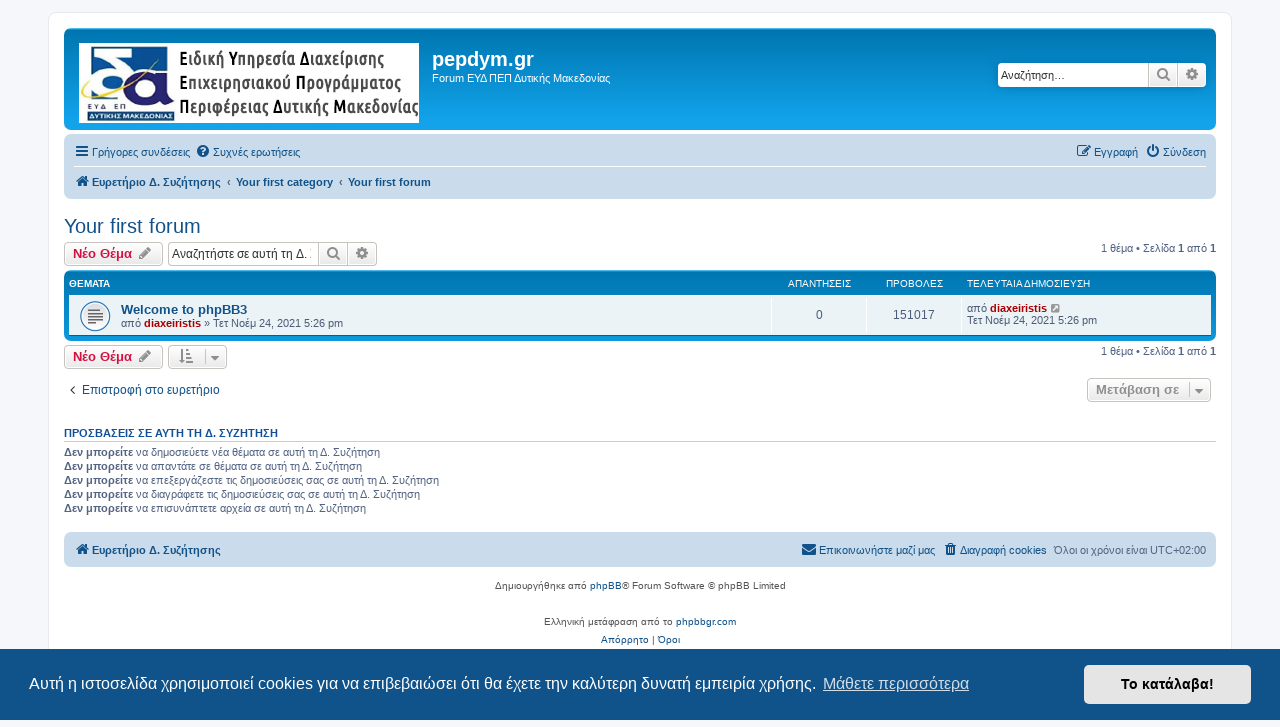

--- FILE ---
content_type: text/html; charset=UTF-8
request_url: https://www.pepdym.gr/forum/viewforum.php?f=2&sid=3d357148a802d058088d91eb3fccd278
body_size: 4741
content:
<!DOCTYPE html>
<html dir="ltr" lang="el">
<head>
<meta charset="utf-8" />
<meta http-equiv="X-UA-Compatible" content="IE=edge">
<meta name="viewport" content="width=device-width, initial-scale=1" />

<title>Your first forum - pepdym.gr</title>

	<link rel="alternate" type="application/atom+xml" title="Τροφοδοσία - pepdym.gr" href="/forum/app.php/feed?sid=e29ffd82f71ed748dee80f6749a25d4a">			<link rel="alternate" type="application/atom+xml" title="Τροφοδοσία - Νέα Θέματα" href="/forum/app.php/feed/topics?sid=e29ffd82f71ed748dee80f6749a25d4a">		<link rel="alternate" type="application/atom+xml" title="Τροφοδοσία - Δ. Συζήτηση - Your first forum" href="/forum/app.php/feed/forum/2?sid=e29ffd82f71ed748dee80f6749a25d4a">		
	<link rel="canonical" href="https://www.pepdym.gr/forum/viewforum.php?f=2">

<!--
	phpBB style name: prosilver
	Based on style:   prosilver (this is the default phpBB3 style)
	Original author:  Tom Beddard ( http://www.subBlue.com/ )
	Modified by:
-->

<link href="./assets/css/font-awesome.min.css?assets_version=4" rel="stylesheet">
<link href="./styles/prosilver/theme/stylesheet.css?assets_version=4" rel="stylesheet">
<link href="./styles/prosilver/theme/el/stylesheet.css?assets_version=4" rel="stylesheet">



	<link href="./assets/cookieconsent/cookieconsent.min.css?assets_version=4" rel="stylesheet">

<!--[if lte IE 9]>
	<link href="./styles/prosilver/theme/tweaks.css?assets_version=4" rel="stylesheet">
<![endif]-->





</head>
<body id="phpbb" class="nojs notouch section-viewforum ltr ">


<div id="wrap" class="wrap">
	<a id="top" class="top-anchor" accesskey="t"></a>
	<div id="page-header">
		<div class="headerbar" role="banner">
					<div class="inner">

			<div id="site-description" class="site-description">
		<a id="logo" class="logo" href="./index.php?sid=e29ffd82f71ed748dee80f6749a25d4a" title="Ευρετήριο Δ. Συζήτησης">
					<span class="site_logo"></span>
				</a>
				<h1>pepdym.gr</h1>
				<p>Forum ΕΥΔ ΠΕΠ Δυτικής Μακεδονίας</p>
				<p class="skiplink"><a href="#start_here">Μετάβαση στο περιεχόμενο</a></p>
			</div>

									<div id="search-box" class="search-box search-header" role="search">
				<form action="./search.php?sid=e29ffd82f71ed748dee80f6749a25d4a" method="get" id="search">
				<fieldset>
					<input name="keywords" id="keywords" type="search" maxlength="128" title="Αναζήτηση για λέξεις-κλειδιά" class="inputbox search tiny" size="20" value="" placeholder="Αναζήτηση…" />
					<button class="button button-search" type="submit" title="Αναζήτηση">
						<i class="icon fa-search fa-fw" aria-hidden="true"></i><span class="sr-only">Αναζήτηση</span>
					</button>
					<a href="./search.php?sid=e29ffd82f71ed748dee80f6749a25d4a" class="button button-search-end" title="Ειδική αναζήτηση">
						<i class="icon fa-cog fa-fw" aria-hidden="true"></i><span class="sr-only">Ειδική αναζήτηση</span>
					</a>
					<input type="hidden" name="sid" value="e29ffd82f71ed748dee80f6749a25d4a" />

				</fieldset>
				</form>
			</div>
						
			</div>
					</div>
				<div class="navbar" role="navigation">
	<div class="inner">

	<ul id="nav-main" class="nav-main linklist" role="menubar">

		<li id="quick-links" class="quick-links dropdown-container responsive-menu" data-skip-responsive="true">
			<a href="#" class="dropdown-trigger">
				<i class="icon fa-bars fa-fw" aria-hidden="true"></i><span>Γρήγορες συνδέσεις</span>
			</a>
			<div class="dropdown">
				<div class="pointer"><div class="pointer-inner"></div></div>
				<ul class="dropdown-contents" role="menu">
					
											<li class="separator"></li>
																									<li>
								<a href="./search.php?search_id=unanswered&amp;sid=e29ffd82f71ed748dee80f6749a25d4a" role="menuitem">
									<i class="icon fa-file-o fa-fw icon-gray" aria-hidden="true"></i><span>Αναπάντητα θέματα</span>
								</a>
							</li>
							<li>
								<a href="./search.php?search_id=active_topics&amp;sid=e29ffd82f71ed748dee80f6749a25d4a" role="menuitem">
									<i class="icon fa-file-o fa-fw icon-blue" aria-hidden="true"></i><span>Ενεργά θέματα</span>
								</a>
							</li>
							<li class="separator"></li>
							<li>
								<a href="./search.php?sid=e29ffd82f71ed748dee80f6749a25d4a" role="menuitem">
									<i class="icon fa-search fa-fw" aria-hidden="true"></i><span>Αναζήτηση</span>
								</a>
							</li>
					
										<li class="separator"></li>

									</ul>
			</div>
		</li>

				<li data-skip-responsive="true">
			<a href="/forum/app.php/help/faq?sid=e29ffd82f71ed748dee80f6749a25d4a" rel="help" title="Συνήθεις ερωτήσεις" role="menuitem">
				<i class="icon fa-question-circle fa-fw" aria-hidden="true"></i><span>Συχνές ερωτήσεις</span>
			</a>
		</li>
						
			<li class="rightside"  data-skip-responsive="true">
			<a href="./ucp.php?mode=login&amp;redirect=viewforum.php%3Ff%3D2&amp;sid=e29ffd82f71ed748dee80f6749a25d4a" title="Σύνδεση" accesskey="x" role="menuitem">
				<i class="icon fa-power-off fa-fw" aria-hidden="true"></i><span>Σύνδεση</span>
			</a>
		</li>
					<li class="rightside" data-skip-responsive="true">
				<a href="./ucp.php?mode=register&amp;sid=e29ffd82f71ed748dee80f6749a25d4a" role="menuitem">
					<i class="icon fa-pencil-square-o  fa-fw" aria-hidden="true"></i><span>Εγγραφή</span>
				</a>
			</li>
						</ul>

	<ul id="nav-breadcrumbs" class="nav-breadcrumbs linklist navlinks" role="menubar">
				
		
		<li class="breadcrumbs" itemscope itemtype="https://schema.org/BreadcrumbList">

			
							<span class="crumb" itemtype="https://schema.org/ListItem" itemprop="itemListElement" itemscope><a itemprop="item" href="./index.php?sid=e29ffd82f71ed748dee80f6749a25d4a" accesskey="h" data-navbar-reference="index"><i class="icon fa-home fa-fw"></i><span itemprop="name">Ευρετήριο Δ. Συζήτησης</span></a><meta itemprop="position" content="1" /></span>

											
								<span class="crumb" itemtype="https://schema.org/ListItem" itemprop="itemListElement" itemscope data-forum-id="1"><a itemprop="item" href="./viewforum.php?f=1&amp;sid=e29ffd82f71ed748dee80f6749a25d4a"><span itemprop="name">Your first category</span></a><meta itemprop="position" content="2" /></span>
															
								<span class="crumb" itemtype="https://schema.org/ListItem" itemprop="itemListElement" itemscope data-forum-id="2"><a itemprop="item" href="./viewforum.php?f=2&amp;sid=e29ffd82f71ed748dee80f6749a25d4a"><span itemprop="name">Your first forum</span></a><meta itemprop="position" content="3" /></span>
							
					</li>

		
					<li class="rightside responsive-search">
				<a href="./search.php?sid=e29ffd82f71ed748dee80f6749a25d4a" title="Δείτε τις επιλογές ειδικής αναζήτησης" role="menuitem">
					<i class="icon fa-search fa-fw" aria-hidden="true"></i><span class="sr-only">Αναζήτηση</span>
				</a>
			</li>
			</ul>

	</div>
</div>
	</div>

	
	<a id="start_here" class="anchor"></a>
	<div id="page-body" class="page-body" role="main">
		
		<h2 class="forum-title"><a href="./viewforum.php?f=2&amp;sid=e29ffd82f71ed748dee80f6749a25d4a">Your first forum</a></h2>
<div>
	<!-- NOTE: remove the style="display: none" when you want to have the forum description on the forum body -->
	<div style="display: none !important;">Description of your first forum.<br /></div>	</div>



	<div class="action-bar bar-top">

				
		<a href="./posting.php?mode=post&amp;f=2&amp;sid=e29ffd82f71ed748dee80f6749a25d4a" class="button" title="Δημιουργία νέου θέματος">
							<span>Νέο Θέμα</span> <i class="icon fa-pencil fa-fw" aria-hidden="true"></i>
					</a>
				
			<div class="search-box" role="search">
			<form method="get" id="forum-search" action="./search.php?sid=e29ffd82f71ed748dee80f6749a25d4a">
			<fieldset>
				<input class="inputbox search tiny" type="search" name="keywords" id="search_keywords" size="20" placeholder="Αναζητήστε σε αυτή τη Δ. Συζήτηση…" />
				<button class="button button-search" type="submit" title="Αναζήτηση">
					<i class="icon fa-search fa-fw" aria-hidden="true"></i><span class="sr-only">Αναζήτηση</span>
				</button>
				<a href="./search.php?fid%5B%5D=2&amp;sid=e29ffd82f71ed748dee80f6749a25d4a" class="button button-search-end" title="Ειδική αναζήτηση">
					<i class="icon fa-cog fa-fw" aria-hidden="true"></i><span class="sr-only">Ειδική αναζήτηση</span>
				</a>
				<input type="hidden" name="fid[0]" value="2" />
<input type="hidden" name="sid" value="e29ffd82f71ed748dee80f6749a25d4a" />

			</fieldset>
			</form>
		</div>
	
	<div class="pagination">
				1 θέμα
					&bull; Σελίδα <strong>1</strong> από <strong>1</strong>
			</div>

	</div>




	
			<div class="forumbg">
		<div class="inner">
		<ul class="topiclist">
			<li class="header">
				<dl class="row-item">
					<dt><div class="list-inner">Θέματα</div></dt>
					<dd class="posts">Απαντήσεις</dd>
					<dd class="views">Προβολές</dd>
					<dd class="lastpost"><span>Τελευταία δημοσίευση</span></dd>
				</dl>
			</li>
		</ul>
		<ul class="topiclist topics">
	
				<li class="row bg1">
						<dl class="row-item topic_read">
				<dt title="Δεν υπάρχουν μη αναγνωσμένες δημοσιεύσεις">
										<div class="list-inner">
																		<a href="./viewtopic.php?t=1&amp;sid=e29ffd82f71ed748dee80f6749a25d4a" class="topictitle">Welcome to phpBB3</a>																								<br />
						
												<div class="responsive-show" style="display: none;">
							Τελευταία δημοσίευση από <a href="./memberlist.php?mode=viewprofile&amp;u=2&amp;sid=e29ffd82f71ed748dee80f6749a25d4a" style="color: #AA0000;" class="username-coloured">diaxeiristis</a> &laquo; <a href="./viewtopic.php?t=1&amp;p=1&amp;sid=e29ffd82f71ed748dee80f6749a25d4a#p1" title="Μετάβαση στην τελευταία δημοσίευση"><time datetime="2021-11-24T15:26:01+00:00">Τετ Νοέμ 24, 2021 5:26 pm</time></a>
													</div>
													
						<div class="topic-poster responsive-hide left-box">
																												από <a href="./memberlist.php?mode=viewprofile&amp;u=2&amp;sid=e29ffd82f71ed748dee80f6749a25d4a" style="color: #AA0000;" class="username-coloured">diaxeiristis</a> &raquo; <time datetime="2021-11-24T15:26:01+00:00">Τετ Νοέμ 24, 2021 5:26 pm</time>
																				</div>

						
											</div>
				</dt>
				<dd class="posts">0 <dfn>Απαντήσεις</dfn></dd>
				<dd class="views">151017 <dfn>Προβολές</dfn></dd>
				<dd class="lastpost">
					<span><dfn>Τελευταία δημοσίευση </dfn>από <a href="./memberlist.php?mode=viewprofile&amp;u=2&amp;sid=e29ffd82f71ed748dee80f6749a25d4a" style="color: #AA0000;" class="username-coloured">diaxeiristis</a>													<a href="./viewtopic.php?t=1&amp;p=1&amp;sid=e29ffd82f71ed748dee80f6749a25d4a#p1" title="Μετάβαση στην τελευταία δημοσίευση">
								<i class="icon fa-external-link-square fa-fw icon-lightgray icon-md" aria-hidden="true"></i><span class="sr-only"></span>
							</a>
												<br /><time datetime="2021-11-24T15:26:01+00:00">Τετ Νοέμ 24, 2021 5:26 pm</time>
					</span>
				</dd>
			</dl>
					</li>
		
				</ul>
		</div>
	</div>
	

	<div class="action-bar bar-bottom">
					
			<a href="./posting.php?mode=post&amp;f=2&amp;sid=e29ffd82f71ed748dee80f6749a25d4a" class="button" title="Δημιουργία νέου θέματος">
							<span>Νέο Θέμα</span> <i class="icon fa-pencil fa-fw" aria-hidden="true"></i>
						</a>

					
					<form method="post" action="./viewforum.php?f=2&amp;sid=e29ffd82f71ed748dee80f6749a25d4a">
			<div class="dropdown-container dropdown-container-left dropdown-button-control sort-tools">
	<span title="Επιλογές εμφάνισης και ταξινόμησης" class="button button-secondary dropdown-trigger dropdown-select">
		<i class="icon fa-sort-amount-asc fa-fw" aria-hidden="true"></i>
		<span class="caret"><i class="icon fa-sort-down fa-fw" aria-hidden="true"></i></span>
	</span>
	<div class="dropdown hidden">
		<div class="pointer"><div class="pointer-inner"></div></div>
		<div class="dropdown-contents">
			<fieldset class="display-options">
							<label>Εμφάνιση: <select name="st" id="st"><option value="0" selected="selected">Όλα τα θέματα</option><option value="1">1 ημέρα</option><option value="7">7 ημέρες</option><option value="14">2 εβδομάδες</option><option value="30">1 μήνα</option><option value="90">3 μήνες</option><option value="180">6 μήνες</option><option value="365">1 χρόνο</option></select></label>
								<label>Ταξινόμηση κατά: <select name="sk" id="sk"><option value="a">Συγγραφέας</option><option value="t" selected="selected">Ώρα δημοσίευσης</option><option value="r">Απαντήσεις</option><option value="s">Θέμα</option><option value="v">Προβολές</option></select></label>
				<label>Κατεύθυνση: <select name="sd" id="sd"><option value="a">Αύξουσα</option><option value="d" selected="selected">Φθίνουσα </option></select></label>
								<hr class="dashed" />
				<input type="submit" class="button2" name="sort" value="Μετάβαση" />
						</fieldset>
		</div>
	</div>
</div>
			</form>
		
		<div class="pagination">
						1 θέμα
							 &bull; Σελίδα <strong>1</strong> από <strong>1</strong>
					</div>
	</div>


<div class="action-bar actions-jump">
		<p class="jumpbox-return">
		<a href="./index.php?sid=e29ffd82f71ed748dee80f6749a25d4a" class="left-box arrow-left" accesskey="r">
			<i class="icon fa-angle-left fa-fw icon-black" aria-hidden="true"></i><span>Επιστροφή στο ευρετήριο</span>
		</a>
	</p>
	
		<div class="jumpbox dropdown-container dropdown-container-right dropdown-up dropdown-left dropdown-button-control" id="jumpbox">
			<span title="Μετάβαση σε" class="button button-secondary dropdown-trigger dropdown-select">
				<span>Μετάβαση σε</span>
				<span class="caret"><i class="icon fa-sort-down fa-fw" aria-hidden="true"></i></span>
			</span>
		<div class="dropdown">
			<div class="pointer"><div class="pointer-inner"></div></div>
			<ul class="dropdown-contents">
																				<li><a href="./viewforum.php?f=1&amp;sid=e29ffd82f71ed748dee80f6749a25d4a" class="jumpbox-cat-link"> <span> Your first category</span></a></li>
																<li><a href="./viewforum.php?f=2&amp;sid=e29ffd82f71ed748dee80f6749a25d4a" class="jumpbox-sub-link"><span class="spacer"></span> <span>&#8627; &nbsp; Your first forum</span></a></li>
																<li><a href="./viewforum.php?f=5&amp;sid=e29ffd82f71ed748dee80f6749a25d4a" class="jumpbox-sub-link"><span class="spacer"></span> <span>&#8627; &nbsp; ΜΟΝΑΔΑ Α1</span></a></li>
																<li><a href="./viewforum.php?f=6&amp;sid=e29ffd82f71ed748dee80f6749a25d4a" class="jumpbox-sub-link"><span class="spacer"></span> <span>&#8627; &nbsp; ΜΟΝΑΔΑ Α2</span></a></li>
																<li><a href="./viewforum.php?f=7&amp;sid=e29ffd82f71ed748dee80f6749a25d4a" class="jumpbox-sub-link"><span class="spacer"></span> <span>&#8627; &nbsp; ΜΟΝΑΔΑ Β1</span></a></li>
																<li><a href="./viewforum.php?f=8&amp;sid=e29ffd82f71ed748dee80f6749a25d4a" class="jumpbox-sub-link"><span class="spacer"></span> <span>&#8627; &nbsp; ΜΟΝΑΔΑ Β2</span></a></li>
																<li><a href="./viewforum.php?f=9&amp;sid=e29ffd82f71ed748dee80f6749a25d4a" class="jumpbox-sub-link"><span class="spacer"></span> <span>&#8627; &nbsp; ΜΟΝΑΔΑ Γ</span></a></li>
																<li><a href="./viewforum.php?f=10&amp;sid=e29ffd82f71ed748dee80f6749a25d4a" class="jumpbox-sub-link"><span class="spacer"></span><span class="spacer"></span> <span>&#8627; &nbsp; ΟΠΣ</span></a></li>
																<li><a href="./viewforum.php?f=11&amp;sid=e29ffd82f71ed748dee80f6749a25d4a" class="jumpbox-sub-link"><span class="spacer"></span><span class="spacer"></span> <span>&#8627; &nbsp; HELPDESK</span></a></li>
																<li><a href="./viewforum.php?f=12&amp;sid=e29ffd82f71ed748dee80f6749a25d4a" class="jumpbox-sub-link"><span class="spacer"></span><span class="spacer"></span> <span>&#8627; &nbsp; ΟΔΗΓΙΕΣ</span></a></li>
																<li><a href="./viewforum.php?f=13&amp;sid=e29ffd82f71ed748dee80f6749a25d4a" class="jumpbox-sub-link"><span class="spacer"></span><span class="spacer"></span> <span>&#8627; &nbsp; ΑΡΧΕΙΑ</span></a></li>
											</ul>
		</div>
	</div>

	</div>



	<div class="stat-block permissions">
		<h3>Προσβάσεις σε αυτή τη Δ. Συζήτηση</h3>
		<p><strong>Δεν μπορείτε</strong> να δημοσιεύετε νέα θέματα σε αυτή τη Δ. Συζήτηση<br /><strong>Δεν μπορείτε</strong> να απαντάτε σε θέματα σε αυτή τη Δ. Συζήτηση<br /><strong>Δεν μπορείτε</strong> να επεξεργάζεστε τις δημοσιεύσεις σας σε αυτή τη Δ. Συζήτηση<br /><strong>Δεν μπορείτε</strong> να διαγράφετε τις δημοσιεύσεις σας σε αυτή τη Δ. Συζήτηση<br /><strong>Δεν μπορείτε</strong> να επισυνάπτετε αρχεία σε αυτή τη Δ. Συζήτηση<br /></p>
	</div>

			</div>


<div id="page-footer" class="page-footer" role="contentinfo">
	<div class="navbar" role="navigation">
	<div class="inner">

	<ul id="nav-footer" class="nav-footer linklist" role="menubar">
		<li class="breadcrumbs">
									<span class="crumb"><a href="./index.php?sid=e29ffd82f71ed748dee80f6749a25d4a" data-navbar-reference="index"><i class="icon fa-home fa-fw" aria-hidden="true"></i><span>Ευρετήριο Δ. Συζήτησης</span></a></span>					</li>
		
				<li class="rightside">Όλοι οι χρόνοι είναι <span title="Europe/Athens">UTC+02:00</span></li>
							<li class="rightside">
				<a href="./ucp.php?mode=delete_cookies&amp;sid=e29ffd82f71ed748dee80f6749a25d4a" data-ajax="true" data-refresh="true" role="menuitem">
					<i class="icon fa-trash fa-fw" aria-hidden="true"></i><span>Διαγραφή cookies</span>
				</a>
			</li>
																<li class="rightside" data-last-responsive="true">
				<a href="./memberlist.php?mode=contactadmin&amp;sid=e29ffd82f71ed748dee80f6749a25d4a" role="menuitem">
					<i class="icon fa-envelope fa-fw" aria-hidden="true"></i><span>Επικοινωνήστε μαζί μας</span>
				</a>
			</li>
			</ul>

	</div>
</div>

	<div class="copyright">
				<p class="footer-row">
			<span class="footer-copyright">Δημιουργήθηκε από <a href="https://www.phpbb.com/">phpBB</a>&reg; Forum Software &copy; phpBB Limited</span>
		</p>
				<p class="footer-row">
			<span class="footer-copyright"><br>Ελληνική μετάφραση από το <a href="http://phpbbgr.com/">phpbbgr.com</a></span>
		</p>
						<p class="footer-row" role="menu">
			<a class="footer-link" href="./ucp.php?mode=privacy&amp;sid=e29ffd82f71ed748dee80f6749a25d4a" title="Απόρρητο" role="menuitem">
				<span class="footer-link-text">Απόρρητο</span>
			</a>
			|
			<a class="footer-link" href="./ucp.php?mode=terms&amp;sid=e29ffd82f71ed748dee80f6749a25d4a" title="Όροι" role="menuitem">
				<span class="footer-link-text">Όροι</span>
			</a>
		</p>
					</div>

	<div id="darkenwrapper" class="darkenwrapper" data-ajax-error-title="Σφάλμα AJAX" data-ajax-error-text="Κάτι πήγε στραβά κατά την επεξεργασία του αιτήματός σας." data-ajax-error-text-abort="Το αίτημα ακυρώθηκε από μέλος." data-ajax-error-text-timeout="Εξαντλήθηκε το χρονικό όριο του αιτήματός σας. Παρακαλώ προσπαθήστε εκ νέου." data-ajax-error-text-parsererror="Κάτι πήγε στραβά με το αίτημα και ο διακομιστής επέστρεψε μια άκυρη απάντηση.">
		<div id="darken" class="darken">&nbsp;</div>
	</div>

	<div id="phpbb_alert" class="phpbb_alert" data-l-err="Λάθος" data-l-timeout-processing-req="Λήξη χρόνου αιτήματος.">
		<a href="#" class="alert_close">
			<i class="icon fa-times-circle fa-fw" aria-hidden="true"></i>
		</a>
		<h3 class="alert_title">&nbsp;</h3><p class="alert_text"></p>
	</div>
	<div id="phpbb_confirm" class="phpbb_alert">
		<a href="#" class="alert_close">
			<i class="icon fa-times-circle fa-fw" aria-hidden="true"></i>
		</a>
		<div class="alert_text"></div>
	</div>
</div>

</div>

<div>
	<a id="bottom" class="anchor" accesskey="z"></a>
	<img src="/forum/app.php/cron/cron.task.core.prune_notifications?sid=e29ffd82f71ed748dee80f6749a25d4a" width="1" height="1" alt="cron" /></div>

<script src="./assets/javascript/jquery-3.6.0.min.js?assets_version=4"></script>
<script src="./assets/javascript/core.js?assets_version=4"></script>

	<script src="./assets/cookieconsent/cookieconsent.min.js?assets_version=4"></script>
	<script>
		if (typeof window.cookieconsent === "object") {
			window.addEventListener("load", function(){
				window.cookieconsent.initialise({
					"palette": {
						"popup": {
							"background": "#0F538A"
						},
						"button": {
							"background": "#E5E5E5"
						}
					},
					"theme": "classic",
					"content": {
						"message": "\u0391\u03C5\u03C4\u03AE\u0020\u03B7\u0020\u03B9\u03C3\u03C4\u03BF\u03C3\u03B5\u03BB\u03AF\u03B4\u03B1\u0020\u03C7\u03C1\u03B7\u03C3\u03B9\u03BC\u03BF\u03C0\u03BF\u03B9\u03B5\u03AF\u0020cookies\u0020\u03B3\u03B9\u03B1\u0020\u03BD\u03B1\u0020\u03B5\u03C0\u03B9\u03B2\u03B5\u03B2\u03B1\u03B9\u03CE\u03C3\u03B5\u03B9\u0020\u03CC\u03C4\u03B9\u0020\u03B8\u03B1\u0020\u03AD\u03C7\u03B5\u03C4\u03B5\u0020\u03C4\u03B7\u03BD\u0020\u03BA\u03B1\u03BB\u03CD\u03C4\u03B5\u03C1\u03B7\u0020\u03B4\u03C5\u03BD\u03B1\u03C4\u03AE\u0020\u03B5\u03BC\u03C0\u03B5\u03B9\u03C1\u03AF\u03B1\u0020\u03C7\u03C1\u03AE\u03C3\u03B7\u03C2.",
						"dismiss": "\u03A4\u03BF\u0020\u03BA\u03B1\u03C4\u03AC\u03BB\u03B1\u03B2\u03B1\u0021",
						"link": "\u039C\u03AC\u03B8\u03B5\u03C4\u03B5\u0020\u03C0\u03B5\u03C1\u03B9\u03C3\u03C3\u03CC\u03C4\u03B5\u03C1\u03B1",
						"href": "./ucp.php?mode=privacy&amp;sid=e29ffd82f71ed748dee80f6749a25d4a"
					}
				});
			});
		}
	</script>


<script src="./styles/prosilver/template/forum_fn.js?assets_version=4"></script>
<script src="./styles/prosilver/template/ajax.js?assets_version=4"></script>



</body>
</html>
